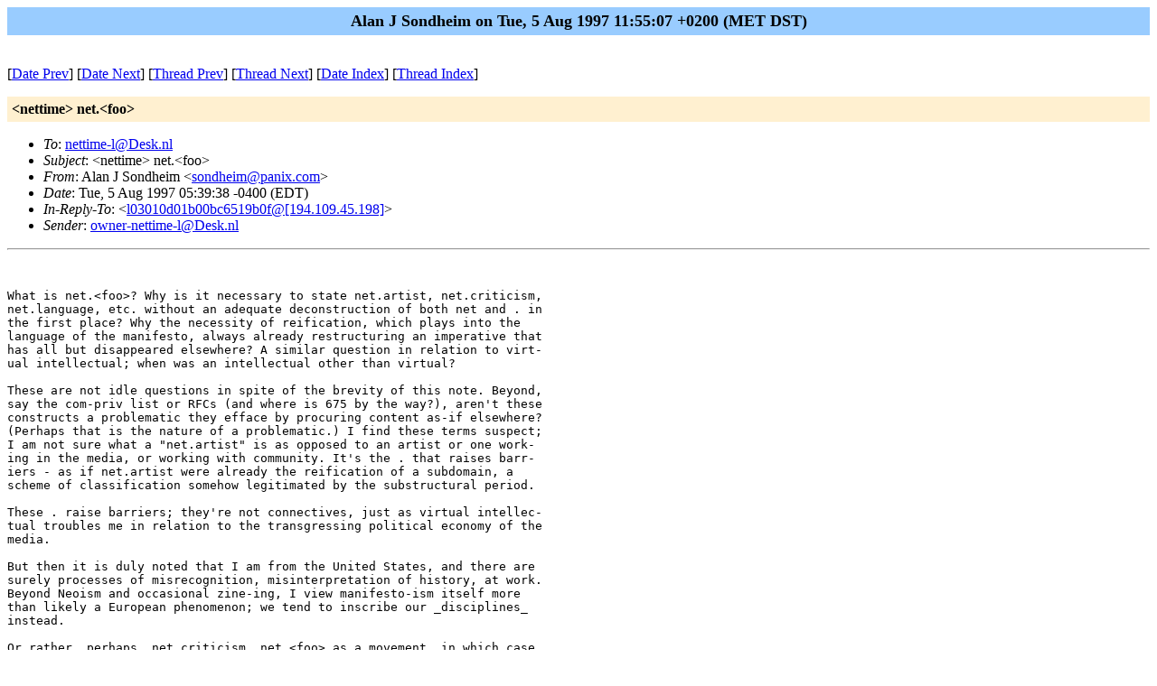

--- FILE ---
content_type: text/html
request_url: http://amsterdan.nettime.org/Lists-Archives/nettime-l-9708/msg00010.html
body_size: 2796
content:
<!-- MHonArc v2.4.6 -->
<!--X-Subject: <nettime> net.<foo> -->
<!--X-From-R13: Oyna X Ebaqurvz <fbaqurvzNcnavk.pbz> -->
<!--X-Date: Tue, 5 Aug 1997 11:55:07 +0200 (MET DST) -->
<!--X-Message-Id: Pine.SUN.3.95.970805052655.11115A&#45;100000@panix3.panix.com -->
<!--X-Content-Type: text/plain -->
<!--X-Reference: l03010d01b00bc6519b0f@[194.109.45.198] -->
<!--X-Head-End-->
<!DOCTYPE HTML PUBLIC "-//W3C//DTD HTML//EN">
<HTML>
<HEAD>
<TITLE>&lt;nettime&gt; net.&lt;foo&gt;</TITLE>
<LINK REV="made" HREF="mailto:sondheim@panix.com">
</HEAD>
<BODY BGCOLOR="#ffffff">
	<TABLE WIDTH="100%" BORDER="0" CELLSPACING="0" CELLPADDING="5">
	<TR><TD WIDTH="100%" BGCOLOR="#99CCFF" ALIGN="CENTER"><B>
	<FONT COLOR="#000000" SIZE=+1>Alan J Sondheim on Tue, 5 Aug 1997 11:55:07 +0200 (MET DST)
	</FONT></B></TD></TR></TABLE>
<P>
<!--X-Body-Begin-->
<!--X-User-Header-->
<!--X-User-Header-End-->
<!--X-TopPNI-->
<P><BR>
[<A HREF="msg00009.html">Date Prev</A>] [<A HREF="msg00011.html">Date Next</A>] [<A HREF="msg00009.html">Thread Prev</A>] [<A HREF="msg00013.html">Thread Next</A>] [<A
HREF="maillist.html#00010">Date Index</A>] [<A
HREF="threads.html#00010">Thread Index</A>]

<!--X-TopPNI-End-->
<!--X-MsgBody-->
<!--X-Subject-Header-Begin-->
<P>
	<TABLE WIDTH="100%" BORDER="0" CELLSPACING="0" CELLPADDING="5">
	<TR><TD WIDTH="100%" BGCOLOR="#FFF0D0"><FONT COLOR="#000000">
        <B>&lt;nettime&gt; net.&lt;foo&gt;</B>
	</FONT></TD></TR> </table>
<P>
<!--X-Subject-Header-End-->
<!--X-Head-of-Message-->
<UL>
<LI><em>To</em>: <A HREF="mailto:nettime-l@Desk.nl">nettime-l@Desk.nl</A></LI>
<LI><em>Subject</em>: &lt;nettime&gt; net.&lt;foo&gt;</LI>
<LI><em>From</em>: Alan J Sondheim &lt;<A HREF="mailto:sondheim@panix.com">sondheim@panix.com</A>&gt;</LI>
<LI><em>Date</em>: Tue, 5 Aug 1997 05:39:38 -0400 (EDT)</LI>
<LI><em>In-Reply-To</em>: &lt;<A HREF="msg00009.html">l03010d01b00bc6519b0f@[194.109.45.198]</A>&gt;</LI>
<LI><em>Sender</em>: <A HREF="mailto:owner-nettime-l@Desk.nl">owner-nettime-l@Desk.nl</A></LI>
</UL>
<!--X-Head-of-Message-End-->
<!--X-Head-Body-Sep-Begin-->
<HR>
<!--X-Head-Body-Sep-End-->
<!--X-Body-of-Message-->
<PRE>


What is net.&lt;foo&gt;? Why is it necessary to state net.artist, net.criticism,
net.language, etc. without an adequate deconstruction of both net and . in
the first place? Why the necessity of reification, which plays into the
language of the manifesto, always already restructuring an imperative that
has all but disappeared elsewhere? A similar question in relation to virt-
ual intellectual; when was an intellectual other than virtual? 

These are not idle questions in spite of the brevity of this note. Beyond,
say the com-priv list or RFCs (and where is 675 by the way?), aren't these
constructs a problematic they efface by procuring content as-if elsewhere?
(Perhaps that is the nature of a problematic.) I find these terms suspect;
I am not sure what a "net.artist" is as opposed to an artist or one work-
ing in the media, or working with community. It's the . that raises barr-
iers - as if net.artist were already the reification of a subdomain, a
scheme of classification somehow legitimated by the substructural period. 

These . raise barriers; they're not connectives, just as virtual intellec-
tual troubles me in relation to the transgressing political economy of the
media. 

But then it is duly noted that I am from the United States, and there are
surely processes of misrecognition, misinterpretation of history, at work.
Beyond Neoism and occasional zine-ing, I view manifesto-ism itself more
than likely a European phenomenon; we tend to inscribe our _disciplines_
instead.

Or rather, perhaps, net.criticism, net.&lt;foo&gt; as a movement, in which case
it is already subtending, sublimating the work of others not necessarily
ascribing.

For I must say, what attracts me to working on the Net is precisely is
porosity (in the normative and Hegelian sense), that there is the poten-
tial for what might be considered an offshoot of Irigarayan fluid mechan-
ics, as opposed to category theory with its objects and nodes. It is the
latter, inscribing through functors behind the scenes, that seems on a
certain level to be the same old story. I would argue to free language,
portend what releasement is possible in this medium (I think of jodi.org
for example, or some of my own attempts)

In the meantime I'll strive to remove the dot

Alan

URL:     <A  HREF="http://jefferson">http://jefferson</A> village virginia.edu/~spoons/internet_txt html
MIRROR with other pages at:   <A  HREF="http://www">http://www</A> anu edu au/english/internet_txt
IMAGES: <A  HREF="http://www">http://www</A> cs unca edu/~davidson/pix/           TEL 718-857-3671
EXPERIMENTAL (on and off): <A  HREF="http://166">http://166</A> 84 250 149   Editor, BEING ON LINE
    






---
#  distributed via nettime-l : no commercial use without permission
#  &lt;nettime&gt; is a closed moderated mailinglist for net criticism,
#  collaborative text filtering and cultural politics of the nets
#  more info: majordomo@icf.de and "info nettime" in the msg body
#  URL: <A  HREF="http://www.desk.nl/~nettime/">http://www.desk.nl/~nettime/</A>  contact: nettime-owner@icf.de

</PRE>

<!--X-Body-of-Message-End-->
<!--X-MsgBody-End-->
<!--X-Follow-Ups-->
<HR>
<UL><LI><STRONG>Follow-Ups</STRONG>:
<UL>
<LI><STRONG><A NAME="00013" HREF="msg00013.html">Re: &lt;nettime&gt; net.&lt;foo&gt;</A></STRONG>
<UL><LI><EM>From:</EM> Josephine Bosma &lt;jesis@xs4all.nl&gt;</LI></UL></LI>
</UL></LI></UL>
<!--X-Follow-Ups-End-->
<!--X-References-->
<UL><LI><STRONG>References</STRONG>:
<UL>
<LI><STRONG><A NAME="00009" HREF="msg00009.html">&lt;nettime&gt; Olia Lialina interview Ljubljana</A></STRONG>
<UL><LI><EM>From:</EM> Josephine Bosma &lt;jesis@xs4all.nl&gt;</LI></UL></LI>
</UL></LI></UL>
<!--X-References-End-->
<!--X-BotPNI-->
<UL>
<LI>Prev by Date:
<STRONG><A HREF="msg00009.html">&lt;nettime&gt; Olia Lialina interview Ljubljana</A></STRONG>
</LI>
<LI>Next by Date:
<STRONG><A HREF="msg00011.html">&lt;nettime&gt; mute: Hybrid WorkSpace: technoscience</A></STRONG>
</LI>
<LI>Prev by thread:
<STRONG><A HREF="msg00009.html">&lt;nettime&gt; Olia Lialina interview Ljubljana</A></STRONG>
</LI>
<LI>Next by thread:
<STRONG><A HREF="msg00013.html">Re: &lt;nettime&gt; net.&lt;foo&gt;</A></STRONG>
</LI>
<LI>Index(es):
<UL>
<LI><A HREF="maillist.html#00010"><STRONG>Date</STRONG></A></LI>
<LI><A HREF="threads.html#00010"><STRONG>Thread</STRONG></A></LI>
</UL>
</LI>
</UL>

<!--X-BotPNI-End-->
<!--X-User-Footer-->
<!--X-User-Footer-End-->
</BODY>
</HTML>
